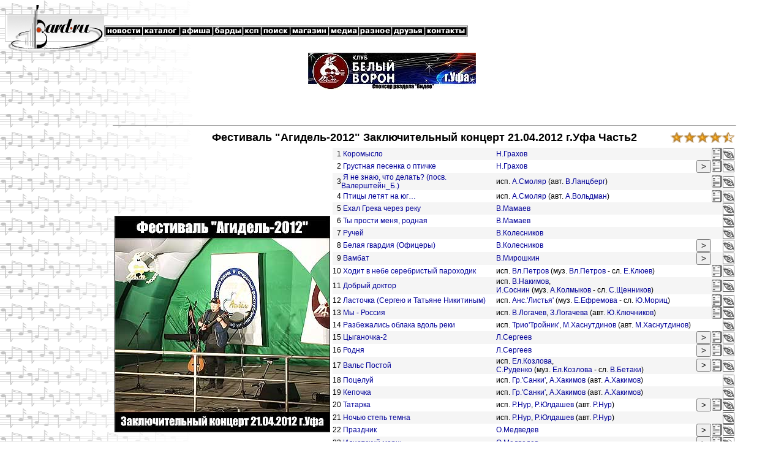

--- FILE ---
content_type: text/html; charset=windows-1251
request_url: http://www.bard.ru/cgi-bin/videodisk.cgi?disk=66
body_size: 38829
content:

<HTML>
<HEAD>
<meta http-equiv="Content-Type" content="text/html; charset=windows-1251">


<meta http-equiv="Content-Language" content="ru">
<meta name="keywords" content="видео, музыка, песни, аккорды, барды, авторская песня, диски, слова, тексты, слушать, скачать, Сборник , Фестиваль "Агидель-2012" Заключительный концерт 21.04.2012 г.Уфа Часть2">
<META NAME="Title" CONTENT=" Видео Сборник - Фестиваль "Агидель-2012" Заключительный концерт 21.04.2012 г.Уфа Часть2 - Bard.ru">
<META NAME="description" CONTENT="барды диски песни музыка слушать скачать"> 
<META NAME="COPYRIGHT" CONTENT="Copyright: Bard.ru 2001.">
	<TITLE>
		Видео - Сборник - "Фестиваль "Агидель-2012" Заключительный концерт 21.04.2012 г.Уфа Часть2" - Bard.ru
	</TITLE>
<link type="text/css" rel="stylesheet" href="css/player.css">
<script type="text/javascript" src="https://ajax.googleapis.com/ajax/libs/jquery/1.8.2/jquery.min.js"></script>
<script type="text/javascript" src="js/mediaelement.min.js"></script>
<script type="text/javascript" src="js/player.js"></script>
	<LINK REL="stylesheet" HREF="/bard_css.css">
<script type="text/javascript" id="sothink_dhtmlmenu"> <!--
 st_siteroot="html://Bard.ru";
 st_jspath="/stmenu.js";
 if(!window.location.href.indexOf("file:") && st_jspath.charAt(0)=="/")
  document.write('<script type="text/javascript" src="'+st_siteroot+st_jspath+'"><\/script>');
 else 
  document.write('<script type="text/javascript" src="'+st_jspath+'"><\/script>');
//--> </script>

</head>
<BODY BACKGROUND="/images/bg.gif" BGCOLOR="#FFFFFF" TEXT="#000000" LINK="#000099" VLINK="#330066">
<script type="text/javascript">
<!--
stm_bm(["menu5df9",960,"/","blank.gif",0,"","",0,0,250,0,1000,1,0,0,"","",0,0,1,2,"default","hand","../www",1,25],this);
stm_bp("p0",[0,4,0,0,0,0,0,0,100,"",-2,"",-2,50,0,0,"#799BD8","transparent","",0,0,0,"#000000"]);
stm_ai("p0i0",[2,"","page_logo1.gif","page_logo1.gif",162,78,0,"http://bard.ru","_parent","","","","tclarrow.gif",0,0,0,"","",0,0,0,2,2,"#FFFFF7",1,"#FFFFFF",1,"page_logo1.gif","page_logo1.gif",3,3,0,0,"#FFFFF7","#000000","#666666","#FFFFFF","bold 8pt Arial","bold 8pt Arial",0,0,"","","","",0,0,0],50,27);
stm_aix("p0i1","p0i0",[2,"","","",-1,-1,0,"http://www.bard.ru/news.htm","_parent","","","","",0,0,0,"","",0,0,0,1,0,"#FFFFFF",1,"#FFFFFF",1,"button_news.gif","button_newss.gif",3,3,0,0,"#E6EFF9","#000000","#FFFFFF","#FFFFFF","8pt Verdana","8pt Verdana"],63,27);
stm_bpx("p1","p0",[0,4,0,0,0,0,12,0,100,"",-2,"",-2,50,0,0,"#799BD8","#EEEEEE","tclbackmove.gif",3]);
stm_aix("p1i0","p0i0",[0,"каталога","","",-1,-1,0,"http://www.bard.ru/news.htm","_parent","","","flashdian.gif","flashdian1.gif",12,5,0,"","",0,0,0,0,1,"#FFFFFF",0,"#FFFFFF",0,"","",3,3,0,0,"#000000","#999999","#000000","#666666","bold 8pt 'Arial','Verdana'","bold 8pt 'Arial','Verdana'"],0,15);
stm_aix("p1i1","p1i0",[0,"афиши","","",-1,-1,0,"http://www.bard.ru/afisha/"],0,15);
stm_aix("p1i2","p1i0",[0,"магазина","","",-1,-1,0,"http://www.bard.ru/shop/"],0,15);
stm_aix("p1i3","p1i0",[0,"медиа ","","",-1,-1,0,"http://www.bard.ru/media/"],0,15);
stm_ep();
stm_aix("p0i2","p0i0",[2,"","","",-1,-1,0,"http://www.bard.ru/shop/catalog/","_parent","","","","tclarrow.gif",0,0,0,"","",0,0,0,0,1,"#FFFFF7",1,"#B5BED6",1,"button_catalog.gif","button_catalogs.gif"],61,27);
stm_bpx("p2","p1",[]);
stm_aix("p2i0","p1i0",[0,"авторы ","","",-1,-1,0,"http://www.bard.ru/shop/catalog/"],1,15);
stm_aix("p2i1","p1i0",[0,"песни ","","",-1,-1,0,"http://www.bard.ru/cgi-bin/frameset.cgi?kind=tracks"],1,15);
stm_aix("p2i2","p1i0",[0,"книги ","","",-1,-1,0,"http://www.bard.ru/cgi-bin/frameset.cgi?kind=books"],1,15);
stm_aix("p2i3","p1i0",[0,"тексты ","","",-1,-1,0,"http://www.bard.ru/cgi-bin/frameset.cgi?kind=lists"],1,15);
stm_aix("p2i4","p1i0",[0,"журналы ","","",-1,-1,0,"http://www.bard.ru/cgi-bin/frameset.cgi?kind=magazines"],1,15);
stm_aix("p2i5","p1i0",[0,"статьи ","","",-1,-1,0,"http://www.bard.ru/cgi-bin/frameset.cgi?kind=articles"],1,15);
stm_aix("p2i6","p1i0",[0,"фотоальбомы ","","",-1,-1,0,"http://www.bard.ru/cgi-bin/frameset.cgi?kind=photoalbs","_parent","","","flashdian.gif","flashdian1.gif",12,5,0,"","",0,0,0,0,1,"#FFFFFF",0,"#FFFFFF",0,"","",3,3,0,0,"#000000","#999999","#000000","#999999"],1,15);
stm_aix("p2i7","p1i0",[0,"фотографии ","","",-1,-1,0,"http://www.bard.ru/cgi-bin/frameset.cgi?kind=photos"],1,15);
stm_aix("p2i8","p1i0",[0,"видео ","","",-1,-1,0,"http://www.bard.ru/cgi-bin/frameset.cgi?kind=clips"],1,15);
stm_ep();
stm_aix("p0i3","p0i0",[2,"","","",-1,-1,0,"http://www.bard.ru/afisha/","_parent","","","","tclarrow.gif",0,0,0,"","",0,0,0,0,1,"#FFFFF7",1,"#B5BED6",1,"button_afisha.gif","button_afishas.gif"],54,27);
stm_bpx("p3","p1",[]);
stm_aix("p3i0","p1i0",[0,"ежедневник ","","",-1,-1,0,"http://www.bard.ru/cgi-bin/frameset.cgi?kind=afisha&name=~"],65,15);
stm_aix("p3i1","p1i0",[0,"концерты ","","",-1,-1,0,"http://www.bard.ru/shop/catalog/afisha"],65,15);
stm_aix("p3i2","p1i0",[0,"бард-кафе и клубы ","","",-1,-1,0,"http://www.bard.ru/afisha/clubs_cafe.htm"],65,15);
stm_ep();
stm_aix("p0i4","p0i0",[2,"","","",-1,-1,0,"http://www.bard.ru/bards.htm","_parent","","","","tclarrow.gif",0,0,0,"","",0,0,0,0,1,"#FFFFF7",1,"#B5BED6",1,"button_bards.gif","button_bardss.gif"],49,27);
stm_bpx("p4","p1",[]);
stm_aix("p4i0","p1i0",[0,"галич ","","",-1,-1,0,"http://www.bard.ru/galich"],1,15);
stm_aix("p4i1","p1i0",[0,"городницкий ","","",-1,-1,0,"http://gorodnit.bard.ru/index1.htm"],0,15);
stm_aix("p4i2","p1i0",[0,"клячкин ","","",-1,-1,0,"http://kliachkin.bard.ru/"],0,15);
stm_aix("p4i3","p1i0",[0,"шаов ","","",-1,-1,0,"http://www.bard.ru/shaov"],0,15);
stm_aix("p4i4","p1i0",[0,"дудкина","","",-1,-1,0,"http://www.bard.ru/dudkina"],0,15);
stm_aix("p4i5","p1i0",[0,"болдырева ","","",-1,-1,0,"http://boldyreva.bard.ru/"],0,15);
stm_aix("p4i6","p1i0",[0,"баранов","","",-1,-1,0,"http://baranov.bard.ru/"],0,15);
stm_aix("p4i7","p1i0",[0,"гладков ","","",-1,-1,0,"http://www.bard.ru/gladkov/"],0,15);
stm_aix("p4i8","p1i0",[0,"тарасов","","",-1,-1,0,"http://www.bard.ru/tarasov/"],0,15);
stm_aix("p4i9","p1i0",[0,"другие","","",-1,-1,0,"http://www.bard.ru/bards.htm"],0,15);
stm_ep();
stm_aix("p0i5","p0i0",[2,"","","",-1,-1,0,"http://www.bard.ru/ksp/","_parent","","","","tclarrow.gif",0,0,0,"","",0,0,0,0,1,"#FFFFF7",1,"#B5BED6",1,"button_ksp.gif","button_ksps.gif"],30,27);
stm_bpx("p5","p1",[]);
stm_aix("p5i0","p1i0",[0,"фестивали ","","",-1,-1,0,"http://www.bard.ru/ksp/festival"],10,15);
stm_aix("p5i1","p1i0",[0,"клубы ","","",-1,-1,0,"http://www.bard.ru/ksp/cluby"],0,15);
stm_aix("p5i2","p1i0",[0,"слеты ","","",-1,-1,0,"http://www.bard.ru/ksp/slety"],0,15);
stm_aix("p5i3","p1i0",[0,"кусты ","","",-1,-1,0,"http://www.bard.ru/ksp/kusty"],0,15);
stm_ep();
stm_aix("p0i6","p0i0",[2,"","","",-1,-1,0,"http://www.bard.ru/cgi-bin/search.cgi","_parent","","","","tclarrow.gif",0,0,0,"","",0,0,0,0,1,"#FFFFF7",1,"#B5BED6",1,"button_search.gif","button_searchs.gif"],47,27);
stm_aix("p0i7","p0i0",[2,"","","",-1,-1,0,"http://www.bard.ru/shop/catalog/shop.htm","_parent","","","","tclarrow.gif",0,0,0,"","",0,0,0,2,2,"#FFFFF7",1,"#B5BED6",1,"button_shop1606.gif","button_shops.gif"],63,27);
stm_bpx("p6","p1",[]);
stm_aix("p6i0","p1i0",[0,"аудио ","","",-1,-1,0,"http://www.bard.ru/shop/catalog/shop.htm"],0,15);
stm_aix("p6i1","p1i0",[0,"просмотр корзины ","","",-1,-1,0,"http://www.bard.ru/cgi-bin/header2.cgi#"],0,15);
stm_ep();
stm_aix("p0i8","p0i0",[2,"","","",-1,-1,0,"http://www.bard.ru/media/","_parent","","","","tclarrow.gif",0,0,0,"","",0,0,0,2,2,"#FFFFF7",1,"#B5BED6",1,"button_media.gif","button_medias.gif"],49,27);
stm_bpx("p7","p1",[]);
stm_aix("p7i0","p1i0",[0,"интернет-радио ","","",-1,-1,0,"http://www.bard.ru/media/radio.htm"],10,15);
stm_aix("p7i1","p1i0",[0,"интернет-тв ","","",-1,-1,0,"http://www.bard.ru/media/tv.htm"],0,15);
stm_aix("p7i2","p1i0",[0,"русское радио-2 ","","",-1,-1,0,"http://www.bard.ru/rr2/"],0,15);
stm_ep();
stm_aix("p0i9","p0i0",[2,"","","",-1,-1,0,"http://www.bard.ru/misc/","_parent","","","","tclarrow.gif",0,0,0,"","",0,0,0,2,2,"#FFFFF7",1,"#B5BED6",1,"button_misc.gif","button_miscs.gif"],54,27);
stm_aix("p0i10","p0i0",[2,"","","",-1,-1,0,"http://www.bard.ru/friends/","_parent","","","","tclarrow.gif",0,0,0,"","",0,0,0,2,2,"#FFFFF7",1,"#B5BED6",1,"button_friends.gif","button_friendss.gif"],54,27);
stm_aix("p0i11","p0i0",[2,"","","",-1,-1,0,"http://www.bard.ru/contacts/","_parent","","","","tclarrow.gif",0,0,0,"","",0,0,0,2,2,"#FFFFF7",1,"#B5BED6",1,"button_contacts.gif","button_contactss.gif"],70,27);
stm_bpx("p8","p1",[]);
stm_aix("p8i0","p1i0",[0,"гостевая ","","",-1,-1,0,"http://www.bard.ru/contacts/guestbook.htm"],0,15);
stm_aix("p8i1","p1i0",[0,"форум ","","",-1,-1,0,"http://www.bard.ru/forum/"],0,15);
stm_aix("p8i2","p1i0",[0,"почта","","",-1,-1,0,"http://www.bard.ru/contacts/mail.htm"],0,15);
stm_aix("p8i3","p1i0",[0,"о нас","","",-1,-1,0,"http://www.bard.ru/contacts/bardru.htm"],0,15);
stm_ep();
stm_ep();
stm_em();
//-->
</script>
<div align="center"><a target="_blank" href="http://www.voronclub.ru/"><img src="http://bard.ru/shop/catalog/bv1.jpg"></a></div><br><table width="95%" align="left">
<tr><td><IMG SRC=/images/indent.gif><td align="center">
<table><tr></center><br><br>
<table width="100%"><b><tr><td align="center"></td>
<td align=center width="100%"><center><b><font color=red size=+2></font>
<hr size=0>
<table width=100%><tr><td><img src=/images/s9.gif><img src=/images/s9.gif><img src=/images/s9.gif><img src=/images/s9.gif><img src=/images/s9.gif></td><th><font size=+1>Фестиваль "Агидель-2012" Заключительный концерт 21.04.2012 г.Уфа Часть2</font></th><td align=right><nobr><a href=/cgi-bin/rating.cgi?kind=Disk&id=66#p><img src=/images/s2.gif border=0><img src=/images/s2.gif border=0><img src=/images/s2.gif border=0><img src=/images/s2.gif border=0><img src=/images/s1.gif border=0></a></nobr></td></tr></table></b></center>
<table><tr>
<td rowspan=2><img border=1 src="/shop/catalog/video/f66.jpg"></td>
<td><table CELLSPACING=0 CELLPADDING=0>
<tr  BGCOLOR=#F5F5F5 ><td align=right>&nbsp;1</td>
<td>&nbsp;<a href="/cgi-bin/frameset.cgi?kind=clips&name=Грахов_Н.&id=66.01" target=_top>Коромысло</a>&nbsp;</td>
<td><a target=_top href="/cgi-bin/frameset.cgi?kind=clips&name=Грахов_Н.">Н.Грахов</a></td>
<TD><BR></TD>
<TD><A target="_blank" HREF="/cgi-bin/"><BR></TD>
<TD><A target="_blank" HREF="/cgi-bin/"><BR></TD>
<TD><A target="_blank" HREF="/cgi-bin/"><BR></TD>
<TD><A target="_blank" HREF="/cgi-bin/"><BR></TD>
<TD><A target="_blank" HREF="/cgi-bin/redirect.cgi?http://ksp.bashnet.ru/grakhov/grbook.php"><IMG SRC="/images/text.gif" BORDER=0></A></TD>
<TD><A target="_blank" HREF="/cgi-bin/"><BR></TD>
<TD><A target="_blank" HREF="/cgi-bin/redirect.cgi?http://voronclub.ru/videoclips.php?clipid=2434"><IMG SRC="/images/cl.gif" BORDER=0></A></TD>
</tr>
<tr ><td align=right>&nbsp;2</td>
<td>&nbsp;<a href="/cgi-bin/frameset.cgi?kind=clips&name=Грахов_Н.&id=66.02" target=_top>Грустная песенка о птичке</a>&nbsp;</td>
<td><a target=_top href="/cgi-bin/frameset.cgi?kind=clips&name=Грахов_Н.">Н.Грахов</a></td>
<TD><BR></TD>
<TD><A target="_blank" HREF="/cgi-bin/"><BR></TD>
<TD><A target="_blank" HREF="/cgi-bin/"><BR></TD>
<TD><A target="_blank" HREF="/cgi-bin/"><BR></TD>
<TD><A target="_blank" HREF="/cgi-bin/mp3.cgi?id=2127.02"><IMG SRC="/images/mp3.gif" BORDER=0></A></TD>
<TD><A target="_blank" HREF="/cgi-bin/redirect.cgi?http://voronclub.ru/videoclips.php?clipid=2435"><IMG SRC="/images/text.gif" BORDER=0></A></TD>
<TD><A target="_blank" HREF="/cgi-bin/"><BR></TD>
<TD><A target="_blank" HREF="/cgi-bin/redirect.cgi?http://voronclub.ru/videoclips.php?clipid=2435"><IMG SRC="/images/cl.gif" BORDER=0></A></TD>
</tr>
<tr  BGCOLOR=#F5F5F5 ><td align=right>&nbsp;3</td>
<td>&nbsp;<a href="/cgi-bin/frameset.cgi?kind=clips&name=Смоляр_А.&id=66.03" target=_top>Я не знаю, что делать? (посв. Валерштейн_Б.)</a>&nbsp;</td>
<td>исп. <a target=_top href="/cgi-bin/frameset.cgi?kind=clips&name=Смоляр_А.">А.Смоляр</a> (авт. <a target=_top href="/cgi-bin/frameset.cgi?kind=clips&name=Ланцберг_В.">В.Ланцберг</a>)</td>
<TD><BR></TD>
<TD><A target="_blank" HREF="/cgi-bin/"><BR></TD>
<TD><A target="_blank" HREF="/cgi-bin/"><BR></TD>
<TD><A target="_blank" HREF="/cgi-bin/"><BR></TD>
<TD><A target="_blank" HREF="/cgi-bin/"><BR></TD>
<TD><A target="_blank" HREF="/cgi-bin/listprint.cgi?id=68.109"><IMG SRC="/images/text.gif" BORDER=0></A></TD>
<TD><A target="_blank" HREF="/cgi-bin/"><BR></TD>
<TD><A target="_blank" HREF="/cgi-bin/redirect.cgi?http://voronclub.ru/videoclips.php?clipid=2436"><IMG SRC="/images/cl.gif" BORDER=0></A></TD>
</tr>
<tr ><td align=right>&nbsp;4</td>
<td>&nbsp;<a href="/cgi-bin/frameset.cgi?kind=clips&name=Смоляр_А.&id=66.04" target=_top>Птицы летят на юг…</a>&nbsp;</td>
<td>исп. <a target=_top href="/cgi-bin/frameset.cgi?kind=clips&name=Смоляр_А.">А.Смоляр</a> (авт. <a target=_top href="/cgi-bin/frameset.cgi?kind=clips&name=Вольдман_А.">А.Вольдман</a>)</td>
<TD><BR></TD>
<TD><A target="_blank" HREF="/cgi-bin/"><BR></TD>
<TD><A target="_blank" HREF="/cgi-bin/"><BR></TD>
<TD><A target="_blank" HREF="/cgi-bin/"><BR></TD>
<TD><A target="_blank" HREF="/cgi-bin/"><BR></TD>
<TD><A target="_blank" HREF="/cgi-bin/listprint.cgi?id=89.18"><IMG SRC="/images/text.gif" BORDER=0></A></TD>
<TD><A target="_blank" HREF="/cgi-bin/"><BR></TD>
<TD><A target="_blank" HREF="/cgi-bin/redirect.cgi?http://voronclub.ru/videoclips.php?clipid=2437"><IMG SRC="/images/cl.gif" BORDER=0></A></TD>
</tr>
<tr  BGCOLOR=#F5F5F5 ><td align=right>&nbsp;5</td>
<td>&nbsp;<a href="/cgi-bin/frameset.cgi?kind=clips&name=Мамаев_В.&id=66.05" target=_top>Ехал Грека через реку</a>&nbsp;</td>
<td><a target=_top href="/cgi-bin/frameset.cgi?kind=clips&name=Мамаев_В.">В.Мамаев</a></td>
<TD><BR></TD>
<TD><A target="_blank" HREF="/cgi-bin/"><BR></TD>
<TD><A target="_blank" HREF="/cgi-bin/"><BR></TD>
<TD><A target="_blank" HREF="/cgi-bin/"><BR></TD>
<TD><A target="_blank" HREF="/cgi-bin/"><BR></TD>
<TD><A target="_blank" HREF="/cgi-bin/"><BR></TD>
<TD><A target="_blank" HREF="/cgi-bin/"><BR></TD>
<TD><A target="_blank" HREF="/cgi-bin/redirect.cgi?http://voronclub.ru/videoclips.php?clipid=2438"><IMG SRC="/images/cl.gif" BORDER=0></A></TD>
</tr>
<tr ><td align=right>&nbsp;6</td>
<td>&nbsp;<a href="/cgi-bin/frameset.cgi?kind=clips&name=Мамаев_В.&id=66.06" target=_top>Ты прости меня, родная</a>&nbsp;</td>
<td><a target=_top href="/cgi-bin/frameset.cgi?kind=clips&name=Мамаев_В.">В.Мамаев</a></td>
<TD><BR></TD>
<TD><A target="_blank" HREF="/cgi-bin/"><BR></TD>
<TD><A target="_blank" HREF="/cgi-bin/"><BR></TD>
<TD><A target="_blank" HREF="/cgi-bin/"><BR></TD>
<TD><A target="_blank" HREF="/cgi-bin/"><BR></TD>
<TD><A target="_blank" HREF="/cgi-bin/"><BR></TD>
<TD><A target="_blank" HREF="/cgi-bin/"><BR></TD>
<TD><A target="_blank" HREF="/cgi-bin/redirect.cgi?http://voronclub.ru/videoclips.php?clipid=2439"><IMG SRC="/images/cl.gif" BORDER=0></A></TD>
</tr>
<tr  BGCOLOR=#F5F5F5 ><td align=right>&nbsp;7</td>
<td>&nbsp;<a href="/cgi-bin/frameset.cgi?kind=clips&name=Колесников_В.&id=66.07" target=_top>Ручей</a>&nbsp;</td>
<td><a target=_top href="/cgi-bin/frameset.cgi?kind=clips&name=Колесников_В.">В.Колесников</a></td>
<TD><BR></TD>
<TD><A target="_blank" HREF="/cgi-bin/"><BR></TD>
<TD><A target="_blank" HREF="/cgi-bin/"><BR></TD>
<TD><A target="_blank" HREF="/cgi-bin/"><BR></TD>
<TD><A target="_blank" HREF="/cgi-bin/"><BR></TD>
<TD><A target="_blank" HREF="/cgi-bin/"><BR></TD>
<TD><A target="_blank" HREF="/cgi-bin/"><BR></TD>
<TD><A target="_blank" HREF="/cgi-bin/redirect.cgi?http://voronclub.ru/videoclips.php?clipid=2440"><IMG SRC="/images/cl.gif" BORDER=0></A></TD>
</tr>
<tr ><td align=right>&nbsp;8</td>
<td>&nbsp;<a href="/cgi-bin/frameset.cgi?kind=clips&name=Колесников_В.&id=66.08" target=_top>Белая гвардия (Офицеры)</a>&nbsp;</td>
<td><a target=_top href="/cgi-bin/frameset.cgi?kind=clips&name=Колесников_В.">В.Колесников</a></td>
<TD><BR></TD>
<TD><A target="_blank" HREF="/cgi-bin/"><BR></TD>
<TD><A target="_blank" HREF="/cgi-bin/"><BR></TD>
<TD><A target="_blank" HREF="/cgi-bin/"><BR></TD>
<TD><A target="_blank" HREF="/cgi-bin/mp3.cgi?id=2132.02"><IMG SRC="/images/mp3.gif" BORDER=0></A></TD>
<TD><A target="_blank" HREF="/cgi-bin/"><BR></TD>
<TD><A target="_blank" HREF="/cgi-bin/"><BR></TD>
<TD><A target="_blank" HREF="/cgi-bin/redirect.cgi?http://voronclub.ru/videoclips.php?clipid=2441"><IMG SRC="/images/cl.gif" BORDER=0></A></TD>
</tr>
<tr  BGCOLOR=#F5F5F5 ><td align=right>&nbsp;9</td>
<td>&nbsp;<a href="/cgi-bin/frameset.cgi?kind=clips&name=Мирошкин_В.&id=66.09" target=_top>Вамбат</a>&nbsp;</td>
<td><a target=_top href="/cgi-bin/frameset.cgi?kind=clips&name=Мирошкин_В.">В.Мирошкин</a></td>
<TD><BR></TD>
<TD><A target="_blank" HREF="/cgi-bin/"><BR></TD>
<TD><A target="_blank" HREF="/cgi-bin/"><BR></TD>
<TD><A target="_blank" HREF="/cgi-bin/"><BR></TD>
<TD><A target="_blank" HREF="/cgi-bin/mp3.cgi?id=2833.02"><IMG SRC="/images/mp3.gif" BORDER=0></A></TD>
<TD><A target="_blank" HREF="/cgi-bin/"><BR></TD>
<TD><A target="_blank" HREF="/cgi-bin/"><BR></TD>
<TD><A target="_blank" HREF="/cgi-bin/redirect.cgi?http://voronclub.ru/videoclips.php?clipid=2442"><IMG SRC="/images/cl.gif" BORDER=0></A></TD>
</tr>
<tr ><td align=right>10</td>
<td>&nbsp;<a href="/cgi-bin/frameset.cgi?kind=clips&name=Петров_Вл.&id=66.10" target=_top>Ходит в небе серебристый пароходик</a>&nbsp;</td>
<td>исп. <a target=_top href="/cgi-bin/frameset.cgi?kind=clips&name=Петров_Вл.">Вл.Петров</a> (муз. <a target=_top href="/cgi-bin/frameset.cgi?kind=clips&name=Петров_Вл.">Вл.Петров</a> - сл. <a target=_top href="/cgi-bin/frameset.cgi?kind=clips&name=Клюев_Е.">Е.Клюев</a>)</td>
<TD><BR></TD>
<TD><A target="_blank" HREF="/cgi-bin/"><BR></TD>
<TD><A target="_blank" HREF="/cgi-bin/"><BR></TD>
<TD><A target="_blank" HREF="/cgi-bin/"><BR></TD>
<TD><A target="_blank" HREF="/cgi-bin/"><BR></TD>
<TD><A target="_blank" HREF="/cgi-bin/redirect.cgi?http://text.tr200.biz/knigi_poezija/?kniga=397918&page=27"><IMG SRC="/images/text.gif" BORDER=0></A></TD>
<TD><A target="_blank" HREF="/cgi-bin/"><BR></TD>
<TD><A target="_blank" HREF="/cgi-bin/redirect.cgi?http://voronclub.ru/videoclips.php?clipid=2443"><IMG SRC="/images/cl.gif" BORDER=0></A></TD>
</tr>
<tr  BGCOLOR=#F5F5F5 ><td align=right>11</td>
<td>&nbsp;<a href="/cgi-bin/frameset.cgi?kind=clips&name=Накимов_В.%20Соснин_И.&id=66.11" target=_top>Добрый доктор</a>&nbsp;</td>
<td>исп. <a target=_top href="/cgi-bin/frameset.cgi?kind=clips&name=Накимов_В.">В.Накимов</a>,</NOBR> <NOBR><a target=_top href="/cgi-bin/frameset.cgi?kind=clips&name=Соснин_И.">И.Соснин</a> (муз. <a target=_top href="/cgi-bin/frameset.cgi?kind=clips&name=Колмыков_А.">А.Колмыков</a> - сл. <a target=_top href="/cgi-bin/frameset.cgi?kind=clips&name=Щенников_С.">С.Щенников</a>)</td>
<TD><BR></TD>
<TD><A target="_blank" HREF="/cgi-bin/"><BR></TD>
<TD><A target="_blank" HREF="/cgi-bin/"><BR></TD>
<TD><A target="_blank" HREF="/cgi-bin/"><BR></TD>
<TD><A target="_blank" HREF="/cgi-bin/"><BR></TD>
<TD><A target="_blank" HREF="/cgi-bin/redirect.cgi?http://www.bards.ru/archives/part.php?id=21559"><IMG SRC="/images/text.gif" BORDER=0></A></TD>
<TD><A target="_blank" HREF="/cgi-bin/"><BR></TD>
<TD><A target="_blank" HREF="/cgi-bin/redirect.cgi?http://voronclub.ru/videoclips.php?clipid=2444"><IMG SRC="/images/cl.gif" BORDER=0></A></TD>
</tr>
<tr ><td align=right>12</td>
<td>&nbsp;<a href="/cgi-bin/frameset.cgi?kind=clips&name=Анс.'Листья'&id=66.12" target=_top>Ласточка (Сергею и Татьяне Никитиным)</a>&nbsp;</td>
<td>исп. <a target=_top href="/cgi-bin/frameset.cgi?kind=clips&name=Анс.'Листья'">Анс.'Листья'</a> (муз. <a target=_top href="/cgi-bin/frameset.cgi?kind=clips&name=Ефремова_Е.">Е.Ефремова</a> - сл. <a target=_top href="/cgi-bin/frameset.cgi?kind=clips&name=Мориц_Ю.">Ю.Мориц</a>)</td>
<TD><BR></TD>
<TD><A target="_blank" HREF="/cgi-bin/"><BR></TD>
<TD><A target="_blank" HREF="/cgi-bin/"><BR></TD>
<TD><A target="_blank" HREF="/cgi-bin/"><BR></TD>
<TD><A target="_blank" HREF="/cgi-bin/"><BR></TD>
<TD><A target="_blank" HREF="/cgi-bin/redirect.cgi?http://moritz.ouc.ru/lastochka-lastochka-day-moloka.html"><IMG SRC="/images/text.gif" BORDER=0></A></TD>
<TD><A target="_blank" HREF="/cgi-bin/"><BR></TD>
<TD><A target="_blank" HREF="/cgi-bin/redirect.cgi?http://voronclub.ru/videoclips.php?clipid=2445"><IMG SRC="/images/cl.gif" BORDER=0></A></TD>
</tr>
<tr  BGCOLOR=#F5F5F5 ><td align=right>13</td>
<td>&nbsp;<a href="/cgi-bin/frameset.cgi?kind=clips&name=Логачев_В.%20Логачева_З.&id=66.13" target=_top>Мы - Россия</a>&nbsp;</td>
<td>исп. <a target=_top href="/cgi-bin/frameset.cgi?kind=clips&name=Логачев_В.">В.Логачев</a>,</NOBR> <NOBR><a target=_top href="/cgi-bin/frameset.cgi?kind=clips&name=Логачева_З.">З.Логачева</a> (авт. <a target=_top href="/cgi-bin/frameset.cgi?kind=clips&name=Ключников_Ю.">Ю.Ключников</a>)</td>
<TD><BR></TD>
<TD><A target="_blank" HREF="/cgi-bin/"><BR></TD>
<TD><A target="_blank" HREF="/cgi-bin/"><BR></TD>
<TD><A target="_blank" HREF="/cgi-bin/"><BR></TD>
<TD><A target="_blank" HREF="/cgi-bin/"><BR></TD>
<TD><A target="_blank" HREF="/cgi-bin/redirect.cgi?http://esper16.fsay.net/rus/verseros/kluchnik.htm"><IMG SRC="/images/text.gif" BORDER=0></A></TD>
<TD><A target="_blank" HREF="/cgi-bin/"><BR></TD>
<TD><A target="_blank" HREF="/cgi-bin/redirect.cgi?http://voronclub.ru/videoclips.php?clipid=2446"><IMG SRC="/images/cl.gif" BORDER=0></A></TD>
</tr>
<tr ><td align=right>14</td>
<td>&nbsp;<a href="/cgi-bin/frameset.cgi?kind=clips&name=Трио'Тройник'%20Хаснутдинов_М.&id=66.14" target=_top>Разбежались облака вдоль реки</a>&nbsp;</td>
<td>исп. <a target=_top href="/cgi-bin/frameset.cgi?kind=clips&name=Трио'Тройник'">Трио'Тройник'</a>,</NOBR> <NOBR><a target=_top href="/cgi-bin/frameset.cgi?kind=clips&name=Хаснутдинов_М.">М.Хаснутдинов</a> (авт. <a target=_top href="/cgi-bin/frameset.cgi?kind=clips&name=Хаснутдинов_М.">М.Хаснутдинов</a>)</td>
<TD><BR></TD>
<TD><A target="_blank" HREF="/cgi-bin/"><BR></TD>
<TD><A target="_blank" HREF="/cgi-bin/"><BR></TD>
<TD><A target="_blank" HREF="/cgi-bin/"><BR></TD>
<TD><A target="_blank" HREF="/cgi-bin/"><BR></TD>
<TD><A target="_blank" HREF="/cgi-bin/"><BR></TD>
<TD><A target="_blank" HREF="/cgi-bin/"><BR></TD>
<TD><A target="_blank" HREF="/cgi-bin/redirect.cgi?http://voronclub.ru/videoclips.php?clipid=2447"><IMG SRC="/images/cl.gif" BORDER=0></A></TD>
</tr>
<tr  BGCOLOR=#F5F5F5 ><td align=right>15</td>
<td>&nbsp;<a href="/cgi-bin/frameset.cgi?kind=clips&name=Сергеев_Л.&id=66.15" target=_top>Цыганочка-2</a>&nbsp;</td>
<td><a target=_top href="/cgi-bin/frameset.cgi?kind=clips&name=Сергеев_Л.">Л.Сергеев</a></td>
<TD><BR></TD>
<TD><A target="_blank" HREF="/cgi-bin/"><BR></TD>
<TD><A target="_blank" HREF="/cgi-bin/"><BR></TD>
<TD><A target="_blank" HREF="/cgi-bin/"><BR></TD>
<TD><A target="_blank" HREF="/cgi-bin/mp3.cgi?id=2796.07"><IMG SRC="/images/mp3.gif" BORDER=0></A></TD>
<TD><A target="_blank" HREF="/cgi-bin/redirect.cgi?http://www.leonid-sergeev.ru/Pesni/Text/text173.htm"><IMG SRC="/images/text.gif" BORDER=0></A></TD>
<TD><A target="_blank" HREF="/cgi-bin/"><BR></TD>
<TD><A target="_blank" HREF="/cgi-bin/redirect.cgi?http://voronclub.ru/videoclips.php?clipid=2448"><IMG SRC="/images/cl.gif" BORDER=0></A></TD>
</tr>
<tr ><td align=right>16</td>
<td>&nbsp;<a href="/cgi-bin/frameset.cgi?kind=clips&name=Сергеев_Л.&id=66.16" target=_top>Родня</a>&nbsp;</td>
<td><a target=_top href="/cgi-bin/frameset.cgi?kind=clips&name=Сергеев_Л.">Л.Сергеев</a></td>
<TD><BR></TD>
<TD><A target="_blank" HREF="/cgi-bin/"><BR></TD>
<TD><A target="_blank" HREF="/cgi-bin/"><BR></TD>
<TD><A target="_blank" HREF="/cgi-bin/"><BR></TD>
<TD><A target="_blank" HREF="/cgi-bin/mp3.cgi?id=2550.31"><IMG SRC="/images/mp3.gif" BORDER=0></A></TD>
<TD><A target="_blank" HREF="/cgi-bin/redirect.cgi?http://www.leonid-sergeev.ru/Pesni/Text/text166.htm"><IMG SRC="/images/text.gif" BORDER=0></A></TD>
<TD><A target="_blank" HREF="/cgi-bin/"><BR></TD>
<TD><A target="_blank" HREF="/cgi-bin/redirect.cgi?http://voronclub.ru/videoclips.php?clipid=2449"><IMG SRC="/images/cl.gif" BORDER=0></A></TD>
</tr>
<tr  BGCOLOR=#F5F5F5 ><td align=right>17</td>
<td>&nbsp;<a href="/cgi-bin/frameset.cgi?kind=clips&name=Козлова_Ел.%20Руденко_С.&id=66.17" target=_top>Вальс Постой</a>&nbsp;</td>
<td>исп. <a target=_top href="/cgi-bin/frameset.cgi?kind=clips&name=Козлова_Ел.">Ел.Козлова</a>,</NOBR> <NOBR><a target=_top href="/cgi-bin/frameset.cgi?kind=clips&name=Руденко_С.">С.Руденко</a> (муз. <a target=_top href="/cgi-bin/frameset.cgi?kind=clips&name=Козлова_Ел.">Ел.Козлова</a> - сл. <a target=_top href="/cgi-bin/frameset.cgi?kind=clips&name=Бетаки_В.">В.Бетаки</a>)</td>
<TD><BR></TD>
<TD><A target="_blank" HREF="/cgi-bin/"><BR></TD>
<TD><A target="_blank" HREF="/cgi-bin/"><BR></TD>
<TD><A target="_blank" HREF="/cgi-bin/"><BR></TD>
<TD><A target="_blank" HREF="/cgi-bin/mp3.cgi?id=2779.25"><IMG SRC="/images/mp3.gif" BORDER=0></A></TD>
<TD><A target="_blank" HREF="/cgi-bin/redirect.cgi?http://zolotie90e.mybb.ru/viewtopic.php?id=47"><IMG SRC="/images/text.gif" BORDER=0></A></TD>
<TD><A target="_blank" HREF="/cgi-bin/"><BR></TD>
<TD><A target="_blank" HREF="/cgi-bin/redirect.cgi?http://voronclub.ru/videoclips.php?clipid=2450"><IMG SRC="/images/cl.gif" BORDER=0></A></TD>
</tr>
<tr ><td align=right>18</td>
<td>&nbsp;<a href="/cgi-bin/frameset.cgi?kind=clips&name=Гр.'Санки'%20Хакимов_А.&id=66.18" target=_top>Поцелуй</a>&nbsp;</td>
<td>исп. <a target=_top href="/cgi-bin/frameset.cgi?kind=clips&name=Гр.'Санки'">Гр.'Санки'</a>,</NOBR> <NOBR><a target=_top href="/cgi-bin/frameset.cgi?kind=clips&name=Хакимов_А.">А.Хакимов</a> (авт. <a target=_top href="/cgi-bin/frameset.cgi?kind=clips&name=Хакимов_А.">А.Хакимов</a>)</td>
<TD><BR></TD>
<TD><A target="_blank" HREF="/cgi-bin/"><BR></TD>
<TD><A target="_blank" HREF="/cgi-bin/"><BR></TD>
<TD><A target="_blank" HREF="/cgi-bin/"><BR></TD>
<TD><A target="_blank" HREF="/cgi-bin/"><BR></TD>
<TD><A target="_blank" HREF="/cgi-bin/"><BR></TD>
<TD><A target="_blank" HREF="/cgi-bin/"><BR></TD>
<TD><A target="_blank" HREF="/cgi-bin/redirect.cgi?http://voronclub.ru/videoclips.php?clipid=2451"><IMG SRC="/images/cl.gif" BORDER=0></A></TD>
</tr>
<tr  BGCOLOR=#F5F5F5 ><td align=right>19</td>
<td>&nbsp;<a href="/cgi-bin/frameset.cgi?kind=clips&name=Гр.'Санки'%20Хакимов_А.&id=66.19" target=_top>Кепочка</a>&nbsp;</td>
<td>исп. <a target=_top href="/cgi-bin/frameset.cgi?kind=clips&name=Гр.'Санки'">Гр.'Санки'</a>,</NOBR> <NOBR><a target=_top href="/cgi-bin/frameset.cgi?kind=clips&name=Хакимов_А.">А.Хакимов</a> (авт. <a target=_top href="/cgi-bin/frameset.cgi?kind=clips&name=Хакимов_А.">А.Хакимов</a>)</td>
<TD><BR></TD>
<TD><A target="_blank" HREF="/cgi-bin/"><BR></TD>
<TD><A target="_blank" HREF="/cgi-bin/"><BR></TD>
<TD><A target="_blank" HREF="/cgi-bin/"><BR></TD>
<TD><A target="_blank" HREF="/cgi-bin/"><BR></TD>
<TD><A target="_blank" HREF="/cgi-bin/"><BR></TD>
<TD><A target="_blank" HREF="/cgi-bin/"><BR></TD>
<TD><A target="_blank" HREF="/cgi-bin/redirect.cgi?http://voronclub.ru/videoclips.php?clipid=2452"><IMG SRC="/images/cl.gif" BORDER=0></A></TD>
</tr>
<tr ><td align=right>20</td>
<td>&nbsp;<a href="/cgi-bin/frameset.cgi?kind=clips&name=Нур_Р.%20Юлдашев_Р.&id=66.20" target=_top>Татарка</a>&nbsp;</td>
<td>исп. <a target=_top href="/cgi-bin/frameset.cgi?kind=clips&name=Нур_Р.">Р.Нур</a>,</NOBR> <NOBR><a target=_top href="/cgi-bin/frameset.cgi?kind=clips&name=Юлдашев_Р.">Р.Юлдашев</a> (авт. <a target=_top href="/cgi-bin/frameset.cgi?kind=clips&name=Нур_Р.">Р.Нур</a>)</td>
<TD><BR></TD>
<TD><A target="_blank" HREF="/cgi-bin/"><BR></TD>
<TD><A target="_blank" HREF="/cgi-bin/"><BR></TD>
<TD><A target="_blank" HREF="/cgi-bin/"><BR></TD>
<TD><A target="_blank" HREF="/cgi-bin/mp3.cgi?id=1411.03"><IMG SRC="/images/mp3.gif" BORDER=0></A></TD>
<TD><A target="_blank" HREF="/cgi-bin/redirect.cgi?http://laminortv.ru/478/?id=9068&song=9105"><IMG SRC="/images/text.gif" BORDER=0></A></TD>
<TD><A target="_blank" HREF="/cgi-bin/"><BR></TD>
<TD><A target="_blank" HREF="/cgi-bin/redirect.cgi?http://voronclub.ru/videoclips.php?clipid=2453"><IMG SRC="/images/cl.gif" BORDER=0></A></TD>
</tr>
<tr  BGCOLOR=#F5F5F5 ><td align=right>21</td>
<td>&nbsp;<a href="/cgi-bin/frameset.cgi?kind=clips&name=Нур_Р.%20Юлдашев_Р.&id=66.21" target=_top>Ночью степь темна</a>&nbsp;</td>
<td>исп. <a target=_top href="/cgi-bin/frameset.cgi?kind=clips&name=Нур_Р.">Р.Нур</a>,</NOBR> <NOBR><a target=_top href="/cgi-bin/frameset.cgi?kind=clips&name=Юлдашев_Р.">Р.Юлдашев</a> (авт. <a target=_top href="/cgi-bin/frameset.cgi?kind=clips&name=Нур_Р.">Р.Нур</a>)</td>
<TD><BR></TD>
<TD><A target="_blank" HREF="/cgi-bin/"><BR></TD>
<TD><A target="_blank" HREF="/cgi-bin/"><BR></TD>
<TD><A target="_blank" HREF="/cgi-bin/"><BR></TD>
<TD><A target="_blank" HREF="/cgi-bin/"><BR></TD>
<TD><A target="_blank" HREF="/cgi-bin/"><BR></TD>
<TD><A target="_blank" HREF="/cgi-bin/"><BR></TD>
<TD><A target="_blank" HREF="/cgi-bin/redirect.cgi?http://voronclub.ru/videoclips.php?clipid=2454"><IMG SRC="/images/cl.gif" BORDER=0></A></TD>
</tr>
<tr ><td align=right>22</td>
<td>&nbsp;<a href="/cgi-bin/frameset.cgi?kind=clips&name=Медведев_О.&id=66.22" target=_top>Праздник</a>&nbsp;</td>
<td><a target=_top href="/cgi-bin/frameset.cgi?kind=clips&name=Медведев_О.">О.Медведев</a></td>
<TD><BR></TD>
<TD><A target="_blank" HREF="/cgi-bin/"><BR></TD>
<TD><A target="_blank" HREF="/cgi-bin/"><BR></TD>
<TD><A target="_blank" HREF="/cgi-bin/"><BR></TD>
<TD><A target="_blank" HREF="/cgi-bin/mp3.cgi?id=2844.08"><IMG SRC="/images/mp3.gif" BORDER=0></A></TD>
<TD><A target="_blank" HREF="/cgi-bin/redirect.cgi?http://olegmedvedev.ucoz.ru/load/2-1-0-42"><IMG SRC="/images/text.gif" BORDER=0></A></TD>
<TD><A target="_blank" HREF="/cgi-bin/"><BR></TD>
<TD><A target="_blank" HREF="/cgi-bin/redirect.cgi?http://voronclub.ru/videoclips.php?clipid=2455"><IMG SRC="/images/cl.gif" BORDER=0></A></TD>
</tr>
<tr  BGCOLOR=#F5F5F5 ><td align=right>23</td>
<td>&nbsp;<a href="/cgi-bin/frameset.cgi?kind=clips&name=Медведев_О.&id=66.23" target=_top>Идиотский марш</a>&nbsp;</td>
<td><a target=_top href="/cgi-bin/frameset.cgi?kind=clips&name=Медведев_О.">О.Медведев</a></td>
<TD><BR></TD>
<TD><A target="_blank" HREF="/cgi-bin/"><BR></TD>
<TD><A target="_blank" HREF="/cgi-bin/"><BR></TD>
<TD><A target="_blank" HREF="/cgi-bin/"><BR></TD>
<TD><A target="_blank" HREF="/cgi-bin/mp3.cgi?id=2869.12"><IMG SRC="/images/mp3.gif" BORDER=0></A></TD>
<TD><A target="_blank" HREF="/cgi-bin/redirect.cgi?http://www.bards.ru/archives/part.php?id=32936"><IMG SRC="/images/text.gif" BORDER=0></A></TD>
<TD><A target="_blank" HREF="/cgi-bin/"><BR></TD>
<TD><A target="_blank" HREF="/cgi-bin/redirect.cgi?http://voronclub.ru/videoclips.php?clipid=2456"><IMG SRC="/images/cl.gif" BORDER=0></A></TD>
</tr>
<tr ><td align=right>24</td>
<td>&nbsp;<a href="/cgi-bin/frameset.cgi?kind=clips&name=Козловский_А.%20Юлдашев_Р.&id=66.24" target=_top>Полный вперед!</a>&nbsp;</td>
<td>исп. <a target=_top href="/cgi-bin/frameset.cgi?kind=clips&name=Козловский_А.">А.Козловский</a>,</NOBR> <NOBR><a target=_top href="/cgi-bin/frameset.cgi?kind=clips&name=Юлдашев_Р.">Р.Юлдашев</a> (авт. <a target=_top href="/cgi-bin/frameset.cgi?kind=clips&name=Козловский_А.">А.Козловский</a>)</td>
<TD><BR></TD>
<TD><A target="_blank" HREF="/cgi-bin/"><BR></TD>
<TD><A target="_blank" HREF="/cgi-bin/"><BR></TD>
<TD><A target="_blank" HREF="/cgi-bin/"><BR></TD>
<TD><A target="_blank" HREF="/cgi-bin/mp3.cgi?id=1569.16"><IMG SRC="/images/mp3.gif" BORDER=0></A></TD>
<TD><A target="_blank" HREF="/cgi-bin/listprint.cgi?id=58.052"><IMG SRC="/images/text.gif" BORDER=0></A></TD>
<TD><A target="_blank" HREF="/cgi-bin/"><BR></TD>
<TD><A target="_blank" HREF="/cgi-bin/redirect.cgi?http://voronclub.ru/videoclips.php?clipid=2457"><IMG SRC="/images/cl.gif" BORDER=0></A></TD>
</tr>
<tr  BGCOLOR=#F5F5F5 ><td align=right>25</td>
<td>&nbsp;<a href="/cgi-bin/frameset.cgi?kind=clips&name=Козловский_А.%20Юлдашев_Р.&id=66.25" target=_top>Лифт на родину Мао</a>&nbsp;</td>
<td>исп. <a target=_top href="/cgi-bin/frameset.cgi?kind=clips&name=Козловский_А.">А.Козловский</a>,</NOBR> <NOBR><a target=_top href="/cgi-bin/frameset.cgi?kind=clips&name=Юлдашев_Р.">Р.Юлдашев</a> (авт. <a target=_top href="/cgi-bin/frameset.cgi?kind=clips&name=Козловский_А.">А.Козловский</a>)</td>
<TD><BR></TD>
<TD><A target="_blank" HREF="/cgi-bin/"><BR></TD>
<TD><A target="_blank" HREF="/cgi-bin/"><BR></TD>
<TD><A target="_blank" HREF="/cgi-bin/"><BR></TD>
<TD><A target="_blank" HREF="/cgi-bin/mp3.cgi?id=2783.01"><IMG SRC="/images/mp3.gif" BORDER=0></A></TD>
<TD><A target="_blank" HREF="/cgi-bin/listprint.cgi?id=58.048"><IMG SRC="/images/text.gif" BORDER=0></A></TD>
<TD><A target="_blank" HREF="/cgi-bin/"><BR></TD>
<TD><A target="_blank" HREF="/cgi-bin/redirect.cgi?http://voronclub.ru/videoclips.php?clipid=2458"><IMG SRC="/images/cl.gif" BORDER=0></A></TD>
</tr>
<tr ><td align=right>26</td>
<td>&nbsp;<a href="/cgi-bin/frameset.cgi?kind=clips&name=Мамаев_В.&id=66.26" target=_top>Речка Белая</a>&nbsp;</td>
<td><a target=_top href="/cgi-bin/frameset.cgi?kind=clips&name=Мамаев_В.">В.Мамаев</a></td>
<TD><BR></TD>
<TD><A target="_blank" HREF="/cgi-bin/"><BR></TD>
<TD><A target="_blank" HREF="/cgi-bin/"><BR></TD>
<TD><A target="_blank" HREF="/cgi-bin/"><BR></TD>
<TD><A target="_blank" HREF="/cgi-bin/"><BR></TD>
<TD><A target="_blank" HREF="/cgi-bin/redirect.cgi?http://voronclub.ru/videoclips.php?clipid=2278"><IMG SRC="/images/text.gif" BORDER=0></A></TD>
<TD><A target="_blank" HREF="/cgi-bin/"><BR></TD>
<TD><A target="_blank" HREF="/cgi-bin/redirect.cgi?http://voronclub.ru/videoclips.php?clipid=2460"><IMG SRC="/images/cl.gif" BORDER=0></A></TD>
</tr>
</table><BR></td></tr>
<tr><td><table width=100% border=0>
<tr>
</tr></table></td></tr></table></td></tr>
<tr><td><br></td><td><table width=100%>
<tr><td align=center><b>&copy; 2012, Клуб ''Белый Ворон'' Уфа</b></th><td align=center>Продюсер <b>Э.Теляшев</b></th><td align=center>Звук и видео <b>Клуб,</NOBR> <NOBR>''Белый,</NOBR> <NOBR>Ворон'',</NOBR> <NOBR>Уфа</b></th><td align=center>Оформление <b>А.Хорлин</b></th></tr></table></td></tr></table>
</td></tr></table>
</td></tr></table>
</td></tr></table><br><br><br>
<table width="100%" border=0><tr><td>
<br>
<!--noindex-->
<center>
<h4 style="text-align:center;">Понравилось? Расскажите об этой странице друзьям!</h4>
<div class="share42init"></div>
<script type="text/javascript" src="http://bard.ru/share42/share42.js"></script>
<script type="text/javascript">share42('http://bard.ru/share42/')</script>
</center></td>
<!--/noindex-->
<hr width="100%" size="1"><center><font size="1">
</font></span></b></center>
<table CELLSPACING=10 WIDTH="99%" >
<tr VALIGN=CENTER>
<th valign="bottom"><noindex>
<a href="http://musiccounter.ru">
<img height="40" src="http://musiccounter.ru/hit.pl?id=5918&style=1" width="88" border="0"></a></noindex>
</th>

<th valign="bottom"><!-- SpyLOG v2 f:0211 --><script language="javascript"> 
u="u909.74.spylog.com";
d=document;
nv=navigator;
na=nv.appName;
p=0;
j="N"; 
d.cookie="b=b";
c=0;
bv=Math.round(parseFloat(nv.appVersion)*100); 
if (d.cookie) c=1;
n=(na.substring(0,2)=="Mi")?0:1;
rn=Math.random(); 
z="p="+p+"&rn="+rn+"&c="+c;
if (self!=top) {fr=1;} else {fr=0;} 
sl="1.0";
</script>
<script language="javascript1.1"> 
pl="";
sl="1.1";
j = (navigator.javaEnabled()?"Y":"N");
</script>
<script language=javascript1.2> 
sl="1.2";
s=screen;
px=(n==0)?s.colorDepth:s.pixelDepth; 
z+="&wh="+s.width+'x'+s.height+"&px="+px; 
</script>
<script language=javascript1.3> 
sl="1.3"
</script>
<script language="javascript"> 
y="";
y+="<noindex><a href='http://"+u+"/cnt?f=3&p="+p+"&rn="+rn+"' target=_blank>"; 
y+="<img src='http://"+u+"/cnt?"+z+"&j="+j+"&sl="+sl+ 
"&r="+escape(d.referrer)+"&fr="+fr+"&pg="+escape(window.location.href); 
y+="' border=0 width=88 height=31 alt='SpyLOG'>"; 
y+="</a></noindex>";
d.write(y);
if(!n) { d.write("<"+"!--"); }
//-->
</script>
<noscript><noindex><a href="http://u909.74.spylog.com/cnt?f=3&p=0" target="_blank"><img SRC="cnt" ALT="SpyLOG" BORDER=0 height=31 width=88></a></noindex></noscript><script language="javascript1.2"><!-- 
if(!n) { d.write("--"+">"); }
//-->
</script>
</th>

<th valign="bottom"><!--webbot bot="HTMLMarkup" startspan --><noindex>
<a href="http://top.bardy.org/"><img src="http://top.bardy.org/button.php?u=bardru" alt="Ѓ а¤ ’®Ї" border="0" /></a>
</noindex>
<!--webbot bot="HTMLMarkup" endspan i-checksum="33851" --></th>

<th VALIGN=bottom><!-- HotLog --><script type="text/javascript" language="javascript">hotlog_js="1.0";hotlog_r=""+Math.random()+"&s=627219&im=134&r="+escape(document.referrer)+"&pg="+escape(window.location.href);document.cookie="hotlog=1; path=/"; hotlog_r+="&c="+(document.cookie?"Y":"N");</script><script type="text/javascript" language="javascript1.1">hotlog_js="1.1";hotlog_r+="&j="+(navigator.javaEnabled()?"Y":"N")</script><script type="text/javascript" language="javascript1.2">hotlog_js="1.2";hotlog_r+="&wh="+screen.width+'x'+screen.height+"&px="+(((navigator.appName.substring(0,3)=="Mic"))?screen.colorDepth:screen.pixelDepth)</script><script type="text/javascript" language="javascript1.3">hotlog_js="1.3"</script><script type="text/javascript" language="javascript">hotlog_r+="&js="+hotlog_js;document.write("<a href='http://click.hotlog.ru/?627219' target='_top'><img "+" src='http://hit30.hotlog.ru/cgi-bin/hotlog/count?"+hotlog_r+"&' border=0 width=88 height=31 alt=HotLog></a>")</script><noscript><noindex><a href="http://click.hotlog.ru/?627219" target="_top"><img src="http://hit30.hotlog.ru/cgi-bin/hotlog/count?s=627219&amp;im=134" border="0" width="88" height="31" alt="HotLog"></a></noindex>
</noscript>
<!-- /HotLog --></th>

<th valign="bottom">
<!--TopList LOGO--><noindex>
<a target=_top
href="http://top.list.ru/jump?from=128468"><img
src="http://top.list.ru/counter?id=128468;t=72;l=1"
border=0 height=31 width=38
alt="TopList"></a></noindex>
<!--TopList LOGO-->
<!--TopList COUNTER--><img height=1 width=1
src="http://top.list.ru/counter?id=128468"
alt=""><!--TopList COUNTER-->
</th>

<th valign="bottom"><!--webbot bot="HTMLMarkup" startspan --><!-- begin of Top100 code --><script id="top100Counter" type="text/javascript" src="http://cnt.rambler.ru/top100.jcn?1747897"></script><noscript><noindex><a href="http://top100.rambler.ru/home?id=1747897"><img src="http://cnt.rambler.ru/top100.cnt?1747897" alt="Rambler's Top100" width="81" height="63" border="0" /></a></noindex></noscript><!-- end of Top100 code --><!--webbot bot="HTMLMarkup" endspan i-checksum="63428" --></th>
</tr>
</table>
<center><font size="1"><hr width="90%" size="1">Реклама: </body></html>

--- FILE ---
content_type: text/css
request_url: http://www.bard.ru/cgi-bin/css/player.css
body_size: 374
content:
#pWrap {
	display: none;
	position: fixed;
	height: 50px;
	width: 300px;
	border-radius: 5px;  
	top: 10px;
	right: 10px;
	background: gray;
	opacity: 0.3;

	-webkit-transition: all 0.5s ease;
	   -moz-transition: all 0.5s ease;
	    -ms-transition: all 0.5s ease;
	     -o-transition: all 0.5s ease;
	        transition: all 0.5s ease;
}

#pWrap.mouseOn {
	opacity: 0.9;
}
